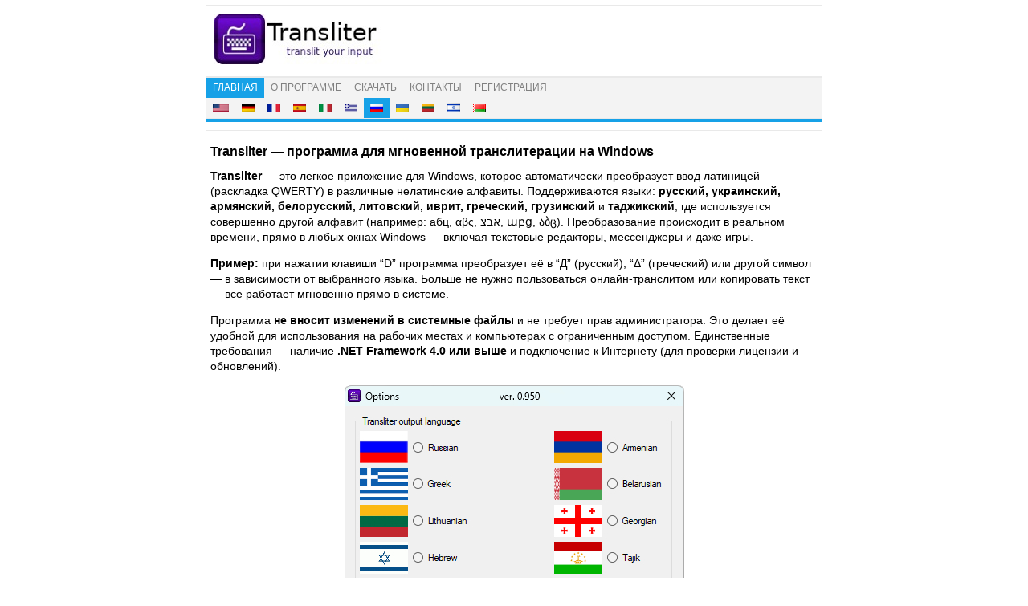

--- FILE ---
content_type: text/html
request_url: https://www.transliter.net/RU/index.html
body_size: 2940
content:
<!DOCTYPE html>
<html lang="ru">
<head>
  <title>Transliter – программа для транслитерации на Windows XP – Windows 11</title>
  <meta charset="UTF-8">
  <meta name="description" content="Transliter — лёгкая программа для Windows, которая мгновенно преобразует ввод латиницей (QWERTY) в кириллицу и другие алфавиты: русский, украинский, армянский, греческий, иврит, грузинский и другие.">
  <meta name="keywords" content="Транслит, Translit, Transliter, Транслитерация, Программа Windows, Русская клавиатура, Кириллица, Армянский, Греческий, Иврит, Грузинский, Таджикский">
  <meta name="viewport" content="width=device-width, initial-scale=1.0, user-scalable=no">
  <link href="https://www.transliter.net/style.css" type="text/css" rel="stylesheet">
  <link rel="icon" href="https://www.transliter.net/img/transliter.bmp">

  <!-- Google Analytics -->
  <script async src="https://www.googletagmanager.com/gtag/js?id=UA-174376511-1"></script>
  <script>
    window.dataLayer = window.dataLayer || [];
    function gtag(){dataLayer.push(arguments);}
    gtag('js', new Date());
    gtag('config', 'UA-174376511-1');
  </script>
</head>

<body>
  <div id="header">
    <div id="logo_container">
      <img src="https://www.transliter.net/img/translitertxt.jpg" title="Логотип Transliter" alt="Логотип Transliter" id="picture-logo">
    </div>

    <div class="mnu">
      <div class="mnupoint">
        <div class="txt_mnu">
          <a href="https://www.transliter.net/RU/index.html" style="display: table-cell; background: #16A1E7; vertical-align: middle; text-decoration:none; color: white;">ГЛАВНАЯ</a>
          <a href="https://www.transliter.net/RU/about.html">О ПРОГРАММЕ</a>
          <a href="https://www.transliter.net/RU/download.html">СКАЧАТЬ</a>
          <a href="https://www.transliter.net/RU/contact.html">КОНТАКТЫ</a>
          <a href="https://www.transliter.net/registration.php">РЕГИСТРАЦИЯ</a>

          <div class="lang_selector div-no-mobile">
            <a href="https://www.transliter.net/home.html" title="English"><img class="div-no-mobile" alt="English" src="https://www.transliter.net/img/en_US.png" width="20" height="10"></a>
            <a href="https://www.transliter.net/DE/index.html" title="Deutsch"><img class="div-no-mobile" alt="Deutsch" src="https://www.transliter.net/img/de_DE.png" width="16" height="10"></a>
            <a href="https://www.transliter.net/FR/index.html" title="Français"><img class="div-no-mobile" alt="Français" src="https://www.transliter.net/img/fr_FR.png" width="16" height="10"></a>
            <a href="https://www.transliter.net/ES/index.html" title="Español"><img class="div-no-mobile" alt="Español" src="https://www.transliter.net/img/es_ES.png" width="16" height="10"></a>
            <a href="https://www.transliter.net/IT/index.html" title="Italiano"><img class="div-no-mobile" alt="Italiano" src="https://www.transliter.net/img/it_IT.png" width="16" height="10"></a>
            <a href="https://www.transliter.net/EL/index.html" title="Ελληνικά"><img class="div-no-mobile" alt="Ελληνικά" src="https://www.transliter.net/img/el.png" width="16" height="10"></a>
            <a href="https://www.transliter.net/RU/index.html" style="display: table-cell; background: #16A1E7; vertical-align: middle;" title="Русский"><img class="div-no-mobile" alt="Русский" src="https://www.transliter.net/img/ru_RU.png" width="16" height="10"></a>
            <a href="https://www.transliter.net/UK/index.html" title="Українська"><img class="div-no-mobile" alt="Українська" src="https://www.transliter.net/img/uk.png" width="16" height="10"></a>
            <a href="https://www.transliter.net/LT/index.html" title="Lietuviškai"><img class="div-no-mobile" alt="Lietuviškai" src="https://www.transliter.net/img/lt_LT.png" width="16" height="10"></a>
            <a href="https://www.transliter.net/HE/index.html" title="עברית"><img class="div-no-mobile" alt="עברית" src="https://www.transliter.net/img/he_IL.png" width="16" height="10"></a>
            <a href="https://www.transliter.net/BE/index.html" title="Беларуская мова"><img class="div-no-mobile" alt="Беларуская мова" src="https://www.transliter.net/img/be_BY.png" width="16" height="10"></a>
          </div>
        </div>
      </div>
    </div>
    <div id="mnu_underline" style="margin-left:1px;"></div>
  </div>

  <!-- Мобильное меню -->
  <nav>
    <select class="selectnav div-only-mobile" onchange="window.open(this.value,'_self');">
      <option value="#">Язык сайта</option>
      <option value="https://www.transliter.net/home.html">English</option>
      <option value="https://www.transliter.net/DE/">Deutsch</option>
      <option value="https://www.transliter.net/FR/">Français</option>
      <option value="https://www.transliter.net/ES/">Español</option>
      <option value="https://www.transliter.net/IT/">Italiano</option>
      <option value="https://www.transliter.net/EL/">Ελληνικά</option>
      <option value="https://www.transliter.net/RU/">Русский</option>
      <option value="https://www.transliter.net/UK/">Українська</option>
      <option value="https://www.transliter.net/LT/">Lietuviškai</option>
      <option value="https://www.transliter.net/HE/">עברית</option>
      <option value="https://www.transliter.net/BE/">Беларуская мова</option>
    </select>
  </nav>

  <!-- Основное содержимое -->
  <div id="mainpage">
    <h1 id="head1">Transliter — программа для мгновенной транслитерации на Windows</h1>

    <p>
      <strong>Transliter</strong> — это лёгкое приложение для Windows, которое автоматически преобразует ввод латиницей (раскладка QWERTY) в различные нелатинские алфавиты.  
      Поддерживаются языки: <strong>русский, украинский, армянский, белорусский, литовский, иврит, греческий, грузинский</strong> и <strong>таджикский</strong>, где используется совершенно другой алфавит (например: абц, αβς, אבצ, աբց, აბც).  
      Преобразование происходит в реальном времени, прямо в любых окнах Windows — включая текстовые редакторы, мессенджеры и даже игры.
    </p>

    <p>
      <strong>Пример:</strong> при нажатии клавиши “D” программа преобразует её в “Д” (русский), “Δ” (греческий) или другой символ — в зависимости от выбранного языка.  
      Больше не нужно пользоваться онлайн-транслитом или копировать текст — всё работает мгновенно прямо в системе.
    </p>

    <p>
      Программа <strong>не вносит изменений в системные файлы</strong> и не требует прав администратора.  
      Это делает её удобной для использования на рабочих местах и компьютерах с ограниченным доступом.  
      Единственные требования — наличие <strong>.NET Framework 4.0 или выше</strong> и подключение к Интернету (для проверки лицензии и обновлений).
    </p>

    <p class="center"><img src="https://www.transliter.net/img/options095.jpg" alt="Transliter - меню настроек" title="Transliter - меню настроек"></p>
    <p class="center"><img src="https://www.transliter.net/img/transliter095.jpg" alt="Transliter - главное окно программы" title="Transliter - главное окно программы"></p>
  </div>

  <!-- Подвал -->
  <footer id="footer">
    <div id="copyright">© Transliter <span id="year"></span></div>
    <div id="note"><a href="https://www.transliter.net/privacy.html">Политика конфиденциальности</a></div>
  </footer>

  <!-- AddToAny BEGIN -->
  <div class="a2a_kit a2a_kit_size_16 a2a_default_style" data-a2a-title="https://www.transliter.net" id="share">
    <a class="a2a_button_facebook"></a>
    <a class="a2a_button_twitter"></a>
    <a class="a2a_button_linkedin"></a>
    <a class="a2a_button_vk"></a>
    <a class="a2a_button_odnoklassniki"></a>
    <a class="a2a_button_mail_ru"></a>
    <a class="a2a_button_skype"></a>
    <a class="a2a_button_viber"></a>
    <a class="a2a_button_whatsapp"></a>
    <a class="a2a_button_facebook_messenger"></a>
    <a class="a2a_button_email"></a>
    <a class="a2a_button_flipboard"></a>
    <a class="a2a_button_xing"></a>
    <a class="a2a_button_myspace"></a>
    <a class="a2a_dd" href="https://www.addtoany.com/share"></a>
  </div>

  <script>
    var a2a_config = a2a_config || {};
    a2a_config.num_services = 8;
  </script>
  <script async src="https://static.addtoany.com/menu/page.js"></script>

  <script>
    document.getElementById('year').textContent = new Date().getFullYear();
  </script>
</body>
</html>


--- FILE ---
content_type: text/css
request_url: https://www.transliter.net/style.css
body_size: 967
content:
/* =======================================
   Transliter.net - Main Stylesheet
   Clean & Valid CSS (2025)
   ======================================= */

* {
  box-sizing: border-box;
}

html {
  background-color: #FFFFFF;
}

body {
  width: 60%;
  background-color: #FFFFFF;
  margin-left: auto;
  margin-right: auto;
  margin-top: auto;
  line-height: 1.4;
  font-size: 14px;
  font-family: Helvetica, Arial, sans-serif;
  text-rendering: optimizeLegibility;
}

/* ---------- Text Elements ---------- */

a {
  outline: none;
  color: #0B91EA;
  text-decoration: none;
}

a:hover {
  color: #0C87D3;
  text-decoration: underline;
}

h1 {
  font-size: 16px;
  margin: 10px 0;
}

h3 {
  margin: 10px 0;
}

p {
  margin-top: 0;
}

/* ---------- Images ---------- */

img {
  display: block;
  margin-left: auto;
  margin-right: auto;
  max-width: 100%;
  height: auto;
}

/* Отступы между изображениями и абзацами */
img + p,
p + img {
  margin-top: 10px;
}

/* ---------- Header ---------- */

#header {
  max-width: 100%;
  padding-top: 6px;
  background-color: #FFFFFF;
  display: block;
}

#logo_container {
  border: 1px solid #E9E9E9;
}

#picture-logo {
  width: auto;
  height: auto;
  margin: 10px 0 10px 10px;
  display: inline-block;
}

/* ---------- Language Selector ---------- */

.lang_selector {
  display: table-cell;
  vertical-align: middle;
}

/* ---------- Navigation Menu ---------- */

.mnu {
  display: block;
  background-color: #F3F3F3;
  max-width: 100%;
  border: 1px solid #E9E9E9;
}

.mnupoint {
  display: table-cell;
}

.mnupoint a {
  transition: background 0.2s, color 0.2s;
  display: table-cell;
  height: 25px;
  font-size: 12px;
  background: #F3F3F3;
  vertical-align: middle;
  color: gray;
  padding: 0 8px;
  text-decoration: none;
}

.mnupoint a:hover {
  background: #16A1E7;
  color: #FFFFFF;
  text-decoration: none;
}

#mnu_underline {
  background-color: #16A1E7;
  height: 4px;
}

/* ---------- Main Page ---------- */

#mainpage {
  padding: 5px;
  width: 100%;
  background-color: #FFFFFF;
  display: block;
  margin-top: 10px;
  border: 1px solid #E9E9E9;
}

.center {
  text-align: center;
}

/* ---------- Footer ---------- */

#footer {
  height: 40px;
  width: 99.7%;
  background-color: #F2F2F2;
  display: table;
  border: 1px solid #E9E9E9;
}

#copyright {
  padding-left: 10px;
  margin-left: -10px;
  display: table-cell;
  vertical-align: middle;
}

#note {
  text-align: right;
  padding-right: 10px;
  display: table-cell;
  vertical-align: middle;
}

/* ---------- Share Buttons ---------- */

#share {
  background: #FFFFFF;
  width: 100%;
  padding: 10px 0;
  display: flex;
  bottom: 0;
  align-items: center;
  justify-content: center;
}

/* ---------- Responsive Design ---------- */

.div-only-mobile {
  display: none;
}

.div-no-mobile {
  display: block;
}

@media screen and (max-width: 768px) {
  body {
    margin-left: 10px;
    margin-right: 10px;
    width: 95%;
  }

  #header {
    padding-top: 6px;
    background-color: #FFFFFF;
    display: block;
  }

  .div-no-mobile {
    display: none;
  }

  .div-only-mobile {
    display: block;
  }

  .mnu {
    display: block;
  }
}
